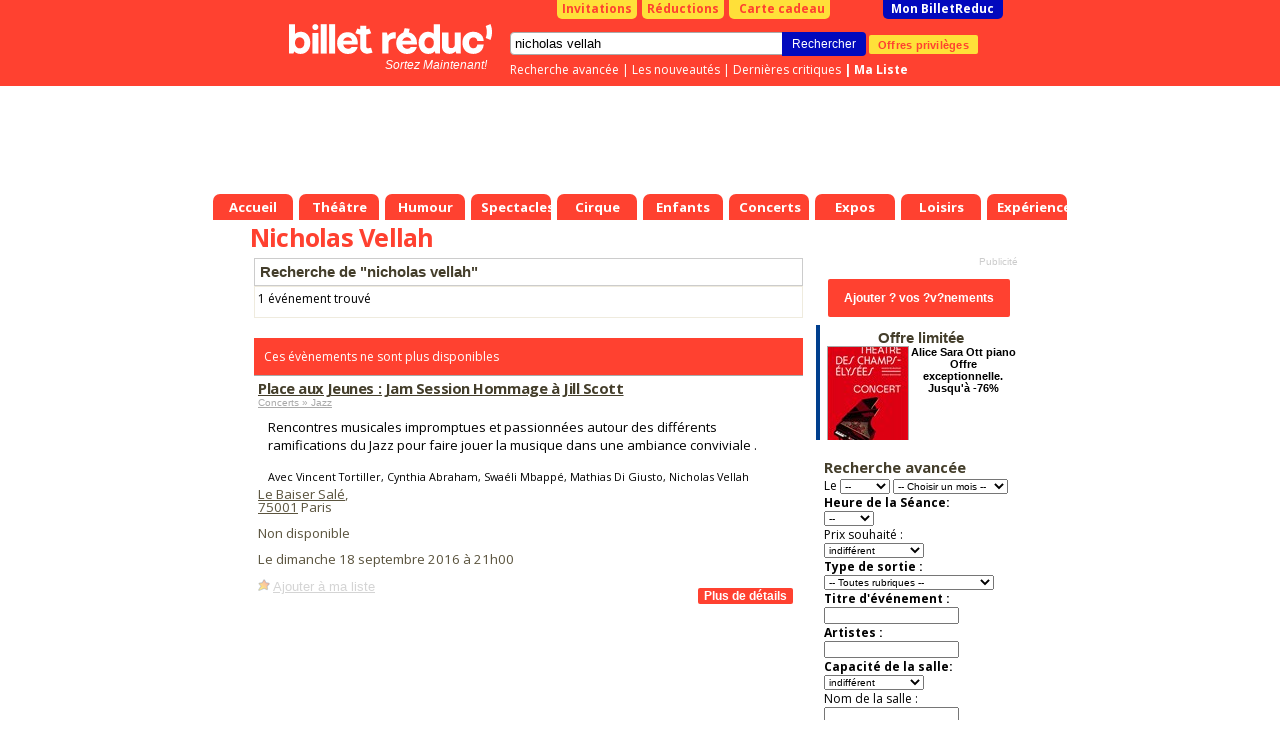

--- FILE ---
content_type: text/html; charset=Windows-1252
request_url: https://www.billetreduc.com/spectacle-nicholas-vellah.htm
body_size: 15816
content:
<!DOCTYPE html PUBLIC "-//W3C//DTD XHTML 1.0 Transitional//EN" "https://www.w3.org/TR/xhtml1/DTD/xhtml1-transitional.dtd"> <html> <head> <meta name="viewport" content="width=device-width"> <script>
if ((typeof (dataLayer) == 'undefined'))
dataLayer = [];
var IsResponsivePage = false;
var content_group = 'liste';
var user_logged = 'false';
var user_id = '';
var user_mail = '';
var environment = 'PROD';
var category1 = "" || "" || "";
var category2 = "" || "";
var event_name = "" || "";
var event_price = '' || '';
var rubrique_name = "" || "";
</script> <script type="module">
import { noBot } from "/js,nobot.min.js?v=20251230";
noBot({
async : true,
src : "https://www.google-analytics.com/analytics.js"
});
noBot({
async : true,
src : "https://www.googletagmanager.com/gtag/js?id=AW-1071932884",
});
</script> <script src="/js,plugins.min.js?v=20251230"></script> <script src="/js,gtmmanager.min.js?v=20251230" defer></script> <script type="module">
import { noBot } from "/js,nobot.min.js?v=20251230";
noBot(() => {

//All pages event datalayer
dataLayerAllPages({
content: content_group,
userLogged: user_logged,
userId: user_id,
userMail: user_mail,
environmentSite: environment,
itemCategory1: category1,
itemCategory2: category2,
itemName: event_name,
price: event_price,
rubriqueName: rubrique_name
});
loadPluginOrCookie('GoogleTagManager');
});
</script> <script>
// Define dataLayer and the gtag function.
window.dataLayer = window.dataLayer || [];
function gtag(){
dataLayer.push(arguments);
}
//Criteo
//loadPluginOrCookie('Criteo');
</script> <script>
var w = window,
d = document,
e = d.documentElement,
g = d.getElementsByTagName('body')[0],
x = w.innerWidth || e.clientWidth || g.clientWidth,
y = w.innerHeight || e.clientHeight || g.clientHeight;
var brdata = brdata || {};
brdata.modal=1;
brdata.pubserial = "2026011601.3";
brdata.defer = [];
brdata.disa = {};


brdata.siTouch = (('ontouchstart' in window) || (navigator.MaxTouchPoints > 0) || (navigator.msMaxTouchPoints > 0));
brdata.s = { w: x, h: y };
</script> <style>
/* Sets the opacity of any element with this class to 0 */
.async-hide {
opacity: 0 !important
}
</style> <META NAME="ROBOTS" CONTENT="index"/> <TITLE>Nicholas Vellah : R&eacute;servation de Billets & Places | Billet Réduc'</TITLE> <META NAME="keywords" CONTENT="Spectacles nicholas vellah, billets nicholas vellah, places spectacle nicholas vellah"> <META NAME="description" CONTENT="Coup de projecteur sur Nicholas Vellah ! Son actu' &#128478; ses spectacles &#x1F3AB; ses récompenses &#x1F3C5; et ses reco' &#x1F609;: Réserve avec Billet Réduc' !"> <meta http-equiv="Content-Type" content="text/html; charset=iso-8859-1"> <meta property="fb:page_id" content="246618820595"/> <link rel="shortcut icon" href="/z/billetreduc/favicon_v2.ico"> <link rel="apple-touch-icon" href="/z/billetreduc/favicon_v2.ico"> <meta property="og:type" content="article"> <meta property="og:title" content=""/> <LINK HREF="/z/billetreduc/x_v2.css?v=3111" REL="preload" as="style" onload="this.rel='stylesheet'"/> <script type="text/javascript">//<![CDATA["


var tc_vars = {


content_tpl: 'liste'
};



if (!brdata.siTouch || x>1000)
document.write('<li'+'nk href="//fonts.googleapis.com/css?family=Open+Sans:700,400" rel="stylesheet" type="text/css">');
else
brdata.defer.push('css','//fonts.googleapis.com/css?family=Open+Sans:700,400',null);
//]]></script> <script src="/z/brjs/ajax.min.js?v=2016" type="text/javascript" defer></script> <style> </style> <style> </style> </head> <body bgcolor="#FFFFFF" leftmargin="0" topmargin="0" marginwidth="0" marginheight="0"> <div id="div_info_annulation" class="modal" style='display: none'> <div class="modal_title block__header__title block__header block__header_alternative-bg" "> FIN DU PASS VACCINAL LE 14 MARS </div> <div class="modal_content"> <span style="font-weight: bold;"> [Mise &agrave; jour du 14/03/2022] </span> <br/><br/> A partir du 14/03/2022 : </br></br> <ul class="ul-with-red-bullet"> <li> <span style="color:#C10000;font-weight: bold;"> Suspension de l'application du Pass Vaccinal partout o&ugrave; il s'applique. </span> </li> <li> <span style="color:#C10000;font-weight: bold;"> Fin du port obligatoire du masque dans tous les lieux &agrave; l'exception des transports en commun et des &eacute;tablissements m&eacute;dicaux. </span> </li> </ul> <br/> <span style="font-weight: bold;"> Liens utiles : </span> <br/> <ul> <li> <a href="https://www.gouvernement.fr/info-coronavirus/pass-sanitaire">https://www.gouvernement.fr/info-coronavirus/pass-sanitaire</a> </li> <li> <a href="https://www.service-public.fr/particuliers/actualites/A13995">https://www.service-public.fr/particuliers/actualites/A13995</a> </li> </ul> Les spectacles et th&eacute;&acirc;tres continuent, ils n'attendent que vous ! <br/> Nous vous remercions de votre compr&eacute;hension et de votre fid&eacute;lit&eacute; <br/> <br/> L'&eacute;quipe BilletR&eacute;duc <br/><br/> <a href="#" class="block__link_button btn-modal-close">Fermer</a> </div> </div> <style>
#div_info_annulation .modal_content {
font-size: smaller;
text-align: justify;
}
#div_info_annulation .tc_red {
color: #c70829;
font-weight: bold;
}
#div_info_annulation .ul-with-red-bullet
{
list-style: none; /* Remove default bullets */
}
#div_info_annulation .ul-with-red-bullet li::before
{
content: "\2022";  /* Add content: \2022 is the CSS Code/unicode for a bullet */
color: #c70829; /* Change the color */
font-weight: bold; /* If you want it to be bold */
display: inline-block; /* Needed to add space between the bullet and the text */
width: 1em; /* Also needed for space (tweak if needed) */
margin-left: -1em; /* Also needed for space (tweak if needed) */
}
#div_info_annulation .ul-with-black-bullet
{
list-style: none; /* Remove default bullets */
}
#div_info_annulation .ul-with-black-bullet li::before
{
content: "\2022";  /* Add content: \2022 is the CSS Code/unicode for a bullet */
color:black; /* Change the color */
font-weight: bold; /* If you want it to be bold */
display: inline-block; /* Needed to add space between the bullet and the text */
width: 1em; /* Also needed for space (tweak if needed) */
margin-left: -1em; /* Also needed for space (tweak if needed) */
}
</style> <noscript><iframe src="https://tss.billetreduc.com/ns.html?id=GTM-W2KJ87T" height="0" width="0" style="display:none; visibility:hidden"></iframe></noscript> <div id=pgmain> <center id=pgcen> <div id=nhc> <div id=menubas> <a href="/" class="th"><b>Accueil</b></a> <a href="/theatre/" class="th "><b>Théâtre</b></a> <a href="/humour/" class="th "><b>Humour</b></a> <a href="/spectacles/" class="th "><b>Spectacles</b></a> <a href="/cirque/" class="th "><b>Cirque</b></a> <a href="/spectacles-enfants/" class="th "><b>Enfants</b></a> <a href="/concerts/" class="th "><b>Concerts</b></a> <a href="/expos/" class="th "><b>Expos</b></a> <a href="/loisirs/" class="th "><b>Loisirs</b></a> <a href="/experiences/" class="th "><b>Expériences</b></a> </div> <div id=nh> <div id=nhb> <b class=right></b><b class=left></b> <div id=topbtn> <a href="/invitations.htm" id=topinvitations>Invitations</a> <a href="/reductions.htm" id=topreductions>R&eacute;ductions</a> <a href="https://billetreduc.buybox.net" id=cartecadeau><i class="fa fa-gift"></i>Carte cadeau</a> <a id=topmonbr href="/monbrresa.htm?type=mesresas">Mon BilletReduc</a> </div> <div id=rechercheBox> <form name=recherche action="/search.htm"> <div class=autosuggest id="autosuggest"><ul></ul></div> <input type=text name=se value="nicholas vellah" class="input typeac" size=50 id=inputRecherche> <input type=hidden name=type value="3"> <input type=submit value="Rechercher" id=btnrecherche class="blackButton" onmousedown="document.forms['recherche'].submit();"> <a href="https://www.billetreduc.com/v2/clientarea#/mes-avantages" id="btnOffre" gtm="push" gtm-cat="offres_privileges" gtm-action="1">Offres privil&egrave;ges</a> </form> <div id=rechercheLinks> <a href="/recherche.htm">Recherche avanc&eacute;e</a> |&nbsp;<a href="/n/3/liste.htm?tri=s">Les nouveaut&eacute;s</a> |&nbsp;<a href="/critiques.htm?crit=1&tri=g">Derni&egrave;res critiques</a> <b id=lienmaselection> |&nbsp;<a href="https://www.billetreduc.com/v2/clientarea#/ma-wishlist">Ma Liste</a> </b> </div> </div> <a id=logo href="/"></a><i id="baseline"> Sortez Maintenant! </i> </div> </div> <style>
.with_voucher#topbtn #topmonbr {
margin-left: 3px;
}
.with_voucher .my_voucher {
background-color: #FFFFFF;
border-radius: 0 0 5px 5px;
color: #C10000;
width: 230px;
text-align: center;
font-weight: bold;
padding: 1px;
float: left;
margin-right: 3px;
margin-left: 40px;
}
#lienmaselection {
display: inline;
float: none;
}
#menubas {
position:absolute;
bottom: 0px;
left: 0px;
height:26px;
}
#autosuggest {
top: 37px;
width: 290px;
border-top: 1px solid #ddd;
position: absolute;
}


#nhc {
height: 220px;
}


</style> <!--[if IE ]><style>
#tablemain {
margin-top:-2px;
}
</style><![endif]--> <!--[if lte IE 6]><style>
#menubas a.th b {margin-left:10px;}
#menubas a.th {margin-left:5px}
</style><![endif]--> <div class="maxget max728x90" emp="728x90" page="divers" region="" keyDiv=""> </div> </div> <table bgcolor=#FFFFFF cellspacing=0 cellpadding=0 id=tablemain><tr><td> <h1 class=mainlist>Nicholas Vellah </h1> <h2 class="hidden">Spectacle Nicholas Vellah </h2> </td></tr> <tr><td width=576 class=mainliste valign=top> <style>
.cookieBox {
position: fixed;
left: 0px;
bottom: 0px;
width: 100%;
height: auto;
font-family: arial,sans-serif;
background: rgba(0,0,0,0.8);
z-index: 100000;
text-align: center;
font-size: 11px;
display : none;
}
.cookieBox-info {
position: relative;
}
.cookieBox-info > div {
display: inline-block;
vertical-align: middle;
padding: 10px 0;
line-height: 1.4em;
color: white;
}
.cookieBox-txt {
text-align: left;
}
.cookieBox-txt > p {
font-size: 12px;
padding: 0 3%;
}
.cookieBox-txt > p > a {
color: #1286ec;
font-weight: bold;
}
.cookieBox-btn {
text-align: center
}
.cookieBox-btn > button {
background-color: #1286ec;
color: white;
font-weight: bold;
font-size: 12px;
line-height: 1em;
border: none;
padding: 10px 20px;
cursor: pointer;
margin-bottom: 15px;
height: auto;
}
@media only screen and (min-width: 600px) {
.cookieBox-txt {
width: 80%;
}
.cookieBox-btn {
width: 20%;
}
.cookieBox-btn > button {
margin-right: 30px;
font-size: 14px;
line-height: normal;
border: none;
padding: 8px 12px;
cursor: pointer;
margin-bottom: 0;
}
}
/* class added / removed by Jquery to resize mobile index page's cookieBox */
.cookieBox-txt--resize {
width: 100%;
}
.cookieBox-txt--resize > p {
font-size: 3.5em;
line-height: 1.3em;
}
.cookieBox-btn--resize {
width: auto;
}
.cookieBox-btn--resize > button {
font-size: 3.4em;
margin-bottom: 1.5em;
text-transform: uppercase;
padding: 0.8em 1.5em;
}
</style> <link rel="canonical" href="https://www.billetreduc.com/spectacle-nicholas-vellah.htm"/> <script>
//creation de la variable "data" incluant un liste des trois premiers element de la liste de resultat
var data = ',168364';
</script> <script>
//La variable "data" doit etre initialisé dans la page appelant
if (data != '') {
data = data.substring(1).split(',');
}
var dataLayer = dataLayer || [];
dataLayer.push({event: "criteo_data", products: data });
</script> <script type="application/ld+json">
{
"@context": "https://schema.org",
"@type": ["Organization"],
"name" : "Billet Réduc'",
"description": "Billets et promo sur les meilleurs spectacles, théâtre, humour, expos et activités à Paris et partout en France !",
"url": "https://www.billetreduc.com/",
"address": {
"@@type": "PostalAddress",
"addressLocality": "Zac Port d'Ivry",
"addressRegion": "Ivry sur Seine",
"postalCode": "94200",
"streetAddress": "9 Rue des Bateaux Lavoirs ",
"addressCountry": "FR"
},
"contactPoint": {
"@type": "ContactPoint",
"email": "sav@billetreduc.com",
"telephone": "+33 664942730"
},
"email": "sav@billetreduc.com",
"telephone": "+33 664942730",
"logo": "https://www.billetreduc.com/z/billetreduc/img/logo_red.svg",
"sameAs": [
"https://www.facebook.com/BilletReduc/",
"https://x.com/BilletReduc",
"https://www.instagram.com/billetreduc_officiel/",
"https://www.youtube.com/@billetreduc_officiel",
"https://www.linkedin.com/company/billetreduc/"
]
}
</script> <script type="application/ld+json">{
"@context": "https://schema.org",
"@type": "BreadcrumbList",
"itemListElement": [
{
"@type": "ListItem",
"position": 1,
"name": "Nicholas Vellah ",
"item": "https://www.billetreduc.com/spectacle-nicholas-vellah.htm"
}
]
}</script> <p class="h4 searchTitle">Recherche de &quot;nicholas vellah&quot;</p> <TABLE class=bgmulti WIDTH="100%" BORDER="0" CELLSPACING="0" CELLPADDING="3"><TR> <TD HEIGHT="24">1 &eacute;v&eacute;nement trouv&eacute;</TD></tr></table> <table cellpadding=0 cellspacing=0 width=100% id=preliste> <tr><td colspan=3 style="height:20px;"></td></tr><tr><td colspan=3 style="background-color:#ff4130;color:white;padding:10px;"> Ces &eacute;v&egrave;nements ne sont plus disponibles</td></tr> <script type="application/ld+json">
{
"@context": "https://schema.org",
"@type": "Event",
"name": "Place aux Jeunes : Jam Session Hommage &#224; Jill Scott",
"startDate": "2016-09-18T21:00:00.0000000",
"endDate": "",


"eventStatus": "https://schema.org/EventPostponed",

"url" : "https://www.billetreduc.com/spectacle/place-aux-jeunes-jam-session-hommage-a-jill-scott-168364",
"eventAttendanceMode": "https://schema.org/OfflineEventAttendanceMode",
"location" : {
"@type" : "Place",
"name" : "Le Baiser Salé",
"address" : "58 rue des Lombards , 75001 Paris"
},
"offers": [{
"@type": "AggregateOffer",
"url":"https://www.billetreduc.com/spectacle/168364",
"lowPrice": "0.00",
"highPrice": "0.00",
"availability": "https://schema.org/LimitedAvailability",
"price" : "0.00",
"priceCurrency" : "EUR",
"validFrom" : "2016-09-18T21:00:00.0000000"
}],
"description" : "Rencontres musicales impromptues et passionn&#233;es autour des diff&#233;rents ramifications du Jazz pour faire jouer la musique dans une ambiance conviviale .",
"image" : "https://www.billetreduc.com/zg/n1920/168364.jpeg",
"performer": {
"@type": "PerformingGroup",
"name": "Vincent Tortiller, Cynthia Abraham, Swaéli Mbappé, Mathias Di Giusto, Nicholas Vellah"
},
"organizer": {
"@type": "Organization",
"name": "",
"url": "https://www.billetreduc.com/spectacle-.htm"
}

}
</script> <tr><td class=bgbeige colspan=2> <h3 class="h4"> <a href="/spectacle/place-aux-jeunes-jam-session-hommage-a-jill-scott-168364" class="head gtm-select-event" data-item-list-name=" Recherche de "nicholas vellah" " data-index="1" data-event-id="168364"> Place aux Jeunes : Jam Session Hommage &#224; Jill Scott </a> </h3> <input type=hidden id="eventLink1" value="/spectacle/place-aux-jeunes-jam-session-hommage-a-jill-scott-168364"/> <input type=hidden id="eventName1" value="Place aux Jeunes : Jam Session Hommage &#224; Jill Scott"/> <span class=small> <a href="/jazz/r/166/liste.htm"> Concerts &raquo; Jazz </a> </span> <div class=libellepreliste>Rencontres musicales impromptues et passionnées autour des différents ramifications du Jazz pour faire jouer la musique dans une ambiance conviviale . <small></small><br> <small></small> <small><br> Avec Vincent Tortiller, Cynthia Abraham, Swaéli Mbappé, Mathias Di Giusto, Nicholas Vellah </small> </div> <span class=lieu> <a href="/411/salle.htm">Le Baiser Salé</a>, <input type=hidden id="salleLink1" value="/411/salle.htm"/> <input type=hidden id="salleName1" value="Le Baiser Salé"/> <br/> <a href="/spectacle-75001.htm">75001</a> Paris <br><br> Non disponible <p class=sb> Le dimanche 18 septembre 2016 &agrave; 21h00 <div class=listeSelection id=sel168364><a href=# class=selectionAdd onclick="return setSelection(this,168364)">Ajouter &agrave; ma s&eacute;lection</a></div> <A HREF="/spectacle/place-aux-jeunes-jam-session-hommage-a-jill-scott-168364" class="gtm-select-event" data-item-list-name=" Recherche de "nicholas vellah" " data-index="1" data-event-id="168364"> <input type="button" class="red_btn more_details" value="Plus de d&eacute;tails" BORDER="0" VSPACE="8" HSPACE="8" align=right /> </A> </div> </span></td></tr></table> <br/> </td><td class=bgpub width=223 valign=top style="text-align:center;"> <div class=rowpub> <div class=infopub></div> <div class="maxget max1x1" emp="1:1" page="divers" region="" keyDiv=""> </div> <br/> <div class="maxget max2x1" emp="2:1" page="divers" region="" keyDiv=""> </div> </div> <a href="https://www.billetreduc.com/v2/clientarea#/ma-wishlist" target=_blank> <input type="button" class="red_btn add_event" value="Ajouter ? vos ?v?nements"/> </a> <style>
.topresas {
white-space: normal;
width: 185px;
height: auto;
}
.tdtopresas {
margin-bottom: 20px;
}
</style> <div class="shad boxinfo"> <p class="h5">Offre limit&eacute;e</p> <div style="clear:both;margin-bottom:10px;float:left"> <a href="/spectacle/alice-sara-ott-piano-375959"><img src="/zg/r80-100-0/vz-be41395d-7723-4733-90bd-0a03dad8254e.jpeg" hspace=2 width=80 height=100 class="tooltip" style="border:1px solid #aaa;" title="Alice Sara Ott piano" align=left />Alice Sara Ott piano<br/> Offre exceptionnelle. Jusqu'&agrave; -76%</a> </div> <div style="clear:both;margin-bottom:10px;float:left"> <a href="/spectacle/al-capone-389138"><img src="/zg/r80-100-0/vz-42c72938-1184-45a4-b9f9-23fe97fc9eb0.jpeg" hspace=2 width=80 height=100 class="tooltip" style="border:1px solid #aaa;" title="Al Capone" align=left />Al Capone<br/> Offre exceptionnelle. Jusqu'&agrave; -48%</a> </div> </div> <br> <FORM NAME="form" METHOD="get" ACTION="/search.htm"><TABLE WIDTH="100%" BORDER="0" CELLSPACING="0" CELLPADDING="0" style="text-align:left; padding-left:8%;"><TR><TD VALIGN="TOP"> <p class="h4">Recherche avanc&eacute;e </p> <tr><td> Le <SELECT NAME="jj" style="width:50px; font-size:10px;"> <OPTION VALUE="">--</OPTION> <OPTION VALUE="01">01</OPTION> <OPTION VALUE="02">02</OPTION> <OPTION VALUE="03">03</OPTION> <OPTION VALUE="04">04</OPTION> <OPTION VALUE="05">05</OPTION> <OPTION VALUE="06">06</OPTION> <OPTION VALUE="07">07</OPTION> <OPTION VALUE="08">08</OPTION> <OPTION VALUE="09">09</OPTION> <OPTION VALUE="10">10</OPTION> <OPTION VALUE="11">11</OPTION> <OPTION VALUE="12">12</OPTION> <OPTION VALUE="13">13</OPTION> <OPTION VALUE="14">14</OPTION> <OPTION VALUE="15">15</OPTION> <OPTION VALUE="16">16</OPTION> <OPTION VALUE="17">17</OPTION> <OPTION VALUE="18">18</OPTION> <OPTION VALUE="19">19</OPTION> <OPTION VALUE="20">20</OPTION> <OPTION VALUE="21">21</OPTION> <OPTION VALUE="22">22</OPTION> <OPTION VALUE="23">23</OPTION> <OPTION VALUE="24">24</OPTION> <OPTION VALUE="25">25</OPTION> <OPTION VALUE="26">26</OPTION> <OPTION VALUE="27">27</OPTION> <OPTION VALUE="28">28</OPTION> <OPTION VALUE="29">29</OPTION> <OPTION VALUE="30">30</OPTION> <OPTION VALUE="31">31</OPTION> </SELECT> <select name="dt" style="width:115px; font-size:10px;"> <option value=""> -- Choisir un mois --</option> <option value="2026-01">Janvier 2026</option> <option value="2026-02">Février 2026</option> <option value="2026-03">Mars 2026</option> <option value="2026-04">Avril 2026</option> <option value="2026-05">Mai 2026</option> <option value="2026-06">Juin 2026</option> <option value="2026-07">Juillet 2026</option> <option value="2026-08">Août 2026</option> <option value="2026-09">Septembre 2026</option> <option value="2026-10">Octobre 2026</option> <option value="2026-11">Novembre 2026</option> <option value="2026-12">Décembre 2026</option> </select> <BR> <b>Heure de la S&eacute;ance:</b><br> <SELECT NAME="heure" style="width:50px; font-size:10px;"> <OPTION VALUE="">--</OPTION> <OPTION VALUE="0">0h</OPTION> <OPTION VALUE="23">23h</OPTION> <OPTION VALUE="15">15h</OPTION> <OPTION VALUE="9">9h</OPTION> <OPTION VALUE="12">12h</OPTION> <OPTION VALUE="21">21h</OPTION> <OPTION VALUE="1">1h</OPTION> <OPTION VALUE="18">18h</OPTION> <OPTION VALUE="10">10h</OPTION> <OPTION VALUE="19">19h</OPTION> <OPTION VALUE="13">13h</OPTION> <OPTION VALUE="22">22h</OPTION> <OPTION VALUE="16">16h</OPTION> <OPTION VALUE="17">17h</OPTION> <OPTION VALUE="11">11h</OPTION> <OPTION VALUE="20">20h</OPTION> <OPTION VALUE="14">14h</OPTION> <OPTION VALUE="8">8h</OPTION> </SELECT> <br> Prix souhait&eacute; : <br> <SELECT NAME="prix" style="width:100px; font-size:10px;"> <OPTION VALUE="0">indiff&eacute;rent</OPTION> <OPTION VALUE="5">moins de 5&euro; </OPTION> <OPTION VALUE="16">de 5 &agrave; 15&euro; </OPTION> <OPTION VALUE="30">de 15 &agrave; 30&euro; </OPTION> <OPTION VALUE="31">plus de 30&euro; </OPTION> </SELECT><br><b> Type de sortie :<br> <select name=idrub style="width:170px; font-size:10px;"> <option value="0">-- Toutes rubriques --</option> <option value="4" style="background-color:#ABE9A9;" style="background-color:#C4AAA4;">&nbsp;&nbsp;&nbsp;Concerts <option value="79">&nbsp;&nbsp;&nbsp;&nbsp;&nbsp;&nbsp;Musique classique <option value="224">&nbsp;&nbsp;&nbsp;&nbsp;&nbsp;&nbsp;&nbsp;&nbsp;&nbsp;Concert lyrique <option value="226">&nbsp;&nbsp;&nbsp;&nbsp;&nbsp;&nbsp;&nbsp;&nbsp;&nbsp;Musique baroque <option value="227">&nbsp;&nbsp;&nbsp;&nbsp;&nbsp;&nbsp;&nbsp;&nbsp;&nbsp;Musique sacrée <option value="80">&nbsp;&nbsp;&nbsp;&nbsp;&nbsp;&nbsp;Musique du monde <option value="223">&nbsp;&nbsp;&nbsp;&nbsp;&nbsp;&nbsp;&nbsp;&nbsp;&nbsp;Musique celtique <option value="81">&nbsp;&nbsp;&nbsp;&nbsp;&nbsp;&nbsp;Chanson française <option value="168">&nbsp;&nbsp;&nbsp;&nbsp;&nbsp;&nbsp;&nbsp;&nbsp;&nbsp;Rock francais <option value="169">&nbsp;&nbsp;&nbsp;&nbsp;&nbsp;&nbsp;&nbsp;&nbsp;&nbsp;Chansons poétiques <option value="170">&nbsp;&nbsp;&nbsp;&nbsp;&nbsp;&nbsp;&nbsp;&nbsp;&nbsp;Chansons humoristiques <option value="171">&nbsp;&nbsp;&nbsp;&nbsp;&nbsp;&nbsp;&nbsp;&nbsp;&nbsp;Chansons festives <option value="172">&nbsp;&nbsp;&nbsp;&nbsp;&nbsp;&nbsp;&nbsp;&nbsp;&nbsp;Hommages <option value="173">&nbsp;&nbsp;&nbsp;&nbsp;&nbsp;&nbsp;&nbsp;&nbsp;&nbsp;Inclassables <option value="177">&nbsp;&nbsp;&nbsp;&nbsp;&nbsp;&nbsp;&nbsp;&nbsp;&nbsp;Chansons traditionnelles <option value="185">&nbsp;&nbsp;&nbsp;&nbsp;&nbsp;&nbsp;&nbsp;&nbsp;&nbsp;Variété française <option value="206">&nbsp;&nbsp;&nbsp;&nbsp;&nbsp;&nbsp;&nbsp;&nbsp;&nbsp;Chorale <option value="82">&nbsp;&nbsp;&nbsp;&nbsp;&nbsp;&nbsp;Variété internationale <option value="174">&nbsp;&nbsp;&nbsp;&nbsp;&nbsp;&nbsp;&nbsp;&nbsp;&nbsp;Hard-rock metal <option value="84">&nbsp;&nbsp;&nbsp;&nbsp;&nbsp;&nbsp;Pop / rock / folk <option value="85">&nbsp;&nbsp;&nbsp;&nbsp;&nbsp;&nbsp;Jazz / blues / gospel <option value="87">&nbsp;&nbsp;&nbsp;&nbsp;&nbsp;&nbsp;&nbsp;&nbsp;&nbsp;Gospel <option value="166">&nbsp;&nbsp;&nbsp;&nbsp;&nbsp;&nbsp;&nbsp;&nbsp;&nbsp;Jazz <option value="167">&nbsp;&nbsp;&nbsp;&nbsp;&nbsp;&nbsp;&nbsp;&nbsp;&nbsp;Blues <option value="248">&nbsp;&nbsp;&nbsp;&nbsp;&nbsp;&nbsp;&nbsp;&nbsp;&nbsp;Jazz manouche <option value="86">&nbsp;&nbsp;&nbsp;&nbsp;&nbsp;&nbsp;Musique électronique <option value="93">&nbsp;&nbsp;&nbsp;&nbsp;&nbsp;&nbsp;Rap / r'n'b / slam /hip hop <option value="122">&nbsp;&nbsp;&nbsp;&nbsp;&nbsp;&nbsp;Concerts divers <option value="175">&nbsp;&nbsp;&nbsp;&nbsp;&nbsp;&nbsp;Punk - hardcore <option value="176">&nbsp;&nbsp;&nbsp;&nbsp;&nbsp;&nbsp;Soul - funk - reggae - r'n'b <option value="219">&nbsp;&nbsp;&nbsp;&nbsp;&nbsp;&nbsp;&nbsp;&nbsp;&nbsp;Soul <option value="220">&nbsp;&nbsp;&nbsp;&nbsp;&nbsp;&nbsp;&nbsp;&nbsp;&nbsp;Funk <option value="221">&nbsp;&nbsp;&nbsp;&nbsp;&nbsp;&nbsp;&nbsp;&nbsp;&nbsp;Reggae <option value="210">&nbsp;&nbsp;&nbsp;&nbsp;&nbsp;&nbsp;Boeuf / jam sessions <option value="211">&nbsp;&nbsp;&nbsp;&nbsp;&nbsp;&nbsp;Plateau d'artistes <option value="255">&nbsp;&nbsp;&nbsp;&nbsp;&nbsp;&nbsp;Hard rock metal <option value="5" style="background-color:#ABE9A9;" style="background-color:#C4AAA4;">&nbsp;&nbsp;&nbsp;Expériences <option value="11" style="background-color:#C4AAA4;">&nbsp;&nbsp;&nbsp;&nbsp;&nbsp;&nbsp;Karaoké <option value="12" style="background-color:#C4AAA4;">&nbsp;&nbsp;&nbsp;&nbsp;&nbsp;&nbsp;Escape game <option value="15" style="background-color:#C4AAA4;">&nbsp;&nbsp;&nbsp;&nbsp;&nbsp;&nbsp;Parcours et promenades <option value="7" style="background-color:#ABE9A9;" style="background-color:#C4AAA4;">&nbsp;&nbsp;&nbsp;Expos <option value="21" style="background-color:#C4AAA4;">&nbsp;&nbsp;&nbsp;&nbsp;&nbsp;&nbsp;Expositions immersives <option value="22" style="background-color:#C4AAA4;">&nbsp;&nbsp;&nbsp;&nbsp;&nbsp;&nbsp;Expositions permanentes <option value="23" style="background-color:#C4AAA4;">&nbsp;&nbsp;&nbsp;&nbsp;&nbsp;&nbsp;Expositions temporaires <option value="32" style="background-color:#C4AAA4;">&nbsp;&nbsp;&nbsp;&nbsp;&nbsp;&nbsp;Expositions digitales <option value="9" style="background-color:#ABE9A9;" style="background-color:#C4AAA4;">&nbsp;&nbsp;&nbsp;Humour <option value="39" style="background-color:#C4AAA4;">&nbsp;&nbsp;&nbsp;&nbsp;&nbsp;&nbsp;Festivals <option value="41" style="background-color:#C4AAA4;">&nbsp;&nbsp;&nbsp;&nbsp;&nbsp;&nbsp;Troupes ou groupes d’humoristes <option value="36" style="background-color:#ABE9A9;" style="background-color:#C4AAA4;">&nbsp;&nbsp;&nbsp;Loisirs <option value="25">&nbsp;&nbsp;&nbsp;&nbsp;&nbsp;&nbsp;Enregistrement émission <option value="29">&nbsp;&nbsp;&nbsp;&nbsp;&nbsp;&nbsp;Baptême de l'air et initiation <option value="34">&nbsp;&nbsp;&nbsp;&nbsp;&nbsp;&nbsp;Salons <option value="47">&nbsp;&nbsp;&nbsp;&nbsp;&nbsp;&nbsp;&nbsp;&nbsp;&nbsp;Défilés de mode <option value="35" style="background-color:#C4AAA4;">&nbsp;&nbsp;&nbsp;&nbsp;&nbsp;&nbsp;Bars & restos à thèmes <option value="94">&nbsp;&nbsp;&nbsp;&nbsp;&nbsp;&nbsp;&nbsp;&nbsp;&nbsp;One man show <option value="96">&nbsp;&nbsp;&nbsp;&nbsp;&nbsp;&nbsp;&nbsp;&nbsp;&nbsp;Lecture / poésie / contes <option value="97">&nbsp;&nbsp;&nbsp;&nbsp;&nbsp;&nbsp;&nbsp;&nbsp;&nbsp;Plateau <option value="98">&nbsp;&nbsp;&nbsp;&nbsp;&nbsp;&nbsp;&nbsp;&nbsp;&nbsp;Débat <option value="99" style="background-color:#C4AAA4;">&nbsp;&nbsp;&nbsp;&nbsp;&nbsp;&nbsp;&nbsp;&nbsp;&nbsp;Danse <option value="100">&nbsp;&nbsp;&nbsp;&nbsp;&nbsp;&nbsp;&nbsp;&nbsp;&nbsp;Animation <option value="108">&nbsp;&nbsp;&nbsp;&nbsp;&nbsp;&nbsp;&nbsp;&nbsp;&nbsp;Concert <option value="113">&nbsp;&nbsp;&nbsp;&nbsp;&nbsp;&nbsp;&nbsp;&nbsp;&nbsp;Théâtre-resto <option value="147">&nbsp;&nbsp;&nbsp;&nbsp;&nbsp;&nbsp;&nbsp;&nbsp;&nbsp;Improvisation <option value="40" style="background-color:#C4AAA4;">&nbsp;&nbsp;&nbsp;&nbsp;&nbsp;&nbsp;Soirées <option value="24">&nbsp;&nbsp;&nbsp;&nbsp;&nbsp;&nbsp;&nbsp;&nbsp;&nbsp;Cinéma / projection <option value="26">&nbsp;&nbsp;&nbsp;&nbsp;&nbsp;&nbsp;&nbsp;&nbsp;&nbsp;Discothèque /clubbing <option value="92">&nbsp;&nbsp;&nbsp;&nbsp;&nbsp;&nbsp;&nbsp;&nbsp;&nbsp;Chippendales - striptease <option value="125">&nbsp;&nbsp;&nbsp;&nbsp;&nbsp;&nbsp;&nbsp;&nbsp;&nbsp;Soirée dansante <option value="161">&nbsp;&nbsp;&nbsp;&nbsp;&nbsp;&nbsp;&nbsp;&nbsp;&nbsp;Soirée rencontre <option value="163">&nbsp;&nbsp;&nbsp;&nbsp;&nbsp;&nbsp;&nbsp;&nbsp;&nbsp;Restaurant <option value="186">&nbsp;&nbsp;&nbsp;&nbsp;&nbsp;&nbsp;&nbsp;&nbsp;&nbsp;Soirée after work <option value="239">&nbsp;&nbsp;&nbsp;&nbsp;&nbsp;&nbsp;&nbsp;&nbsp;&nbsp;Plateau d'artistes <option value="42">&nbsp;&nbsp;&nbsp;&nbsp;&nbsp;&nbsp;Musées / expos <option value="129">&nbsp;&nbsp;&nbsp;&nbsp;&nbsp;&nbsp;Parcs de loisirs <option value="130">&nbsp;&nbsp;&nbsp;&nbsp;&nbsp;&nbsp;Visite guidée, excursions <option value="131">&nbsp;&nbsp;&nbsp;&nbsp;&nbsp;&nbsp;Aquarium <option value="132">&nbsp;&nbsp;&nbsp;&nbsp;&nbsp;&nbsp;Planétarium <option value="133">&nbsp;&nbsp;&nbsp;&nbsp;&nbsp;&nbsp;Croisière <option value="134">&nbsp;&nbsp;&nbsp;&nbsp;&nbsp;&nbsp;Monuments <option value="135">&nbsp;&nbsp;&nbsp;&nbsp;&nbsp;&nbsp;Atelier / stage <option value="251">&nbsp;&nbsp;&nbsp;&nbsp;&nbsp;&nbsp;&nbsp;&nbsp;&nbsp;Cours danse, théâtre, clown, chant <option value="252">&nbsp;&nbsp;&nbsp;&nbsp;&nbsp;&nbsp;&nbsp;&nbsp;&nbsp;Cours de photos, dessin, activités manuelles <option value="253">&nbsp;&nbsp;&nbsp;&nbsp;&nbsp;&nbsp;&nbsp;&nbsp;&nbsp;Coaching - développement personnel <option value="254">&nbsp;&nbsp;&nbsp;&nbsp;&nbsp;&nbsp;&nbsp;&nbsp;&nbsp;Oenologie - gastronomie <option value="136">&nbsp;&nbsp;&nbsp;&nbsp;&nbsp;&nbsp;Carnaval <option value="145" style="background-color:#C4AAA4;">&nbsp;&nbsp;&nbsp;&nbsp;&nbsp;&nbsp;Sport <option value="6">&nbsp;&nbsp;&nbsp;&nbsp;&nbsp;&nbsp;&nbsp;&nbsp;&nbsp;Courses hippiques <option value="114">&nbsp;&nbsp;&nbsp;&nbsp;&nbsp;&nbsp;&nbsp;&nbsp;&nbsp;Football <option value="115">&nbsp;&nbsp;&nbsp;&nbsp;&nbsp;&nbsp;&nbsp;&nbsp;&nbsp;Handball <option value="116">&nbsp;&nbsp;&nbsp;&nbsp;&nbsp;&nbsp;&nbsp;&nbsp;&nbsp;Rugby <option value="117">&nbsp;&nbsp;&nbsp;&nbsp;&nbsp;&nbsp;&nbsp;&nbsp;&nbsp;Tennis <option value="118">&nbsp;&nbsp;&nbsp;&nbsp;&nbsp;&nbsp;&nbsp;&nbsp;&nbsp;Basket-ball <option value="119">&nbsp;&nbsp;&nbsp;&nbsp;&nbsp;&nbsp;&nbsp;&nbsp;&nbsp;Volleyball <option value="120">&nbsp;&nbsp;&nbsp;&nbsp;&nbsp;&nbsp;&nbsp;&nbsp;&nbsp;Sports mécaniques <option value="121">&nbsp;&nbsp;&nbsp;&nbsp;&nbsp;&nbsp;&nbsp;&nbsp;&nbsp;Sport divers <option value="123">&nbsp;&nbsp;&nbsp;&nbsp;&nbsp;&nbsp;&nbsp;&nbsp;&nbsp;Patinage artistique <option value="124">&nbsp;&nbsp;&nbsp;&nbsp;&nbsp;&nbsp;&nbsp;&nbsp;&nbsp;Sports à pratiquer <option value="137">&nbsp;&nbsp;&nbsp;&nbsp;&nbsp;&nbsp;&nbsp;&nbsp;&nbsp;Athlétisme <option value="138">&nbsp;&nbsp;&nbsp;&nbsp;&nbsp;&nbsp;&nbsp;&nbsp;&nbsp;Paintball <option value="216">&nbsp;&nbsp;&nbsp;&nbsp;&nbsp;&nbsp;&nbsp;&nbsp;&nbsp;Hockey sur glace <option value="231">&nbsp;&nbsp;&nbsp;&nbsp;&nbsp;&nbsp;&nbsp;&nbsp;&nbsp;Catch <option value="242">&nbsp;&nbsp;&nbsp;&nbsp;&nbsp;&nbsp;&nbsp;&nbsp;&nbsp;Boxe <option value="149">&nbsp;&nbsp;&nbsp;&nbsp;&nbsp;&nbsp;Lecture / rencontre / conférence / masterclass <option value="151">&nbsp;&nbsp;&nbsp;&nbsp;&nbsp;&nbsp;Thé dansant <option value="212">&nbsp;&nbsp;&nbsp;&nbsp;&nbsp;&nbsp;Bien-être - détente <option value="214">&nbsp;&nbsp;&nbsp;&nbsp;&nbsp;&nbsp;Ciné-concert <option value="225">&nbsp;&nbsp;&nbsp;&nbsp;&nbsp;&nbsp;Zoo / parc animalier <option value="228">&nbsp;&nbsp;&nbsp;&nbsp;&nbsp;&nbsp;Hébergement <option value="234">&nbsp;&nbsp;&nbsp;&nbsp;&nbsp;&nbsp;Masterclass <option value="240">&nbsp;&nbsp;&nbsp;&nbsp;&nbsp;&nbsp;Spectacles de rue <option value="37" style="background-color:#ABE9A9;" style="background-color:#C4AAA4;">&nbsp;&nbsp;&nbsp;Spectacles <option value="1">&nbsp;&nbsp;&nbsp;&nbsp;&nbsp;&nbsp;Spectacle musical <option value="14">&nbsp;&nbsp;&nbsp;&nbsp;&nbsp;&nbsp;Danse <option value="126">&nbsp;&nbsp;&nbsp;&nbsp;&nbsp;&nbsp;&nbsp;&nbsp;&nbsp;Danse du monde <option value="127">&nbsp;&nbsp;&nbsp;&nbsp;&nbsp;&nbsp;&nbsp;&nbsp;&nbsp;Danse contemporaine <option value="128">&nbsp;&nbsp;&nbsp;&nbsp;&nbsp;&nbsp;&nbsp;&nbsp;&nbsp;Danse sur glace <option value="142">&nbsp;&nbsp;&nbsp;&nbsp;&nbsp;&nbsp;&nbsp;&nbsp;&nbsp;Danse classique <option value="143">&nbsp;&nbsp;&nbsp;&nbsp;&nbsp;&nbsp;&nbsp;&nbsp;&nbsp;Danse diverse <option value="16" style="background-color:#C4AAA4;">&nbsp;&nbsp;&nbsp;&nbsp;&nbsp;&nbsp;Spectacle historique <option value="17" style="background-color:#C4AAA4;">&nbsp;&nbsp;&nbsp;&nbsp;&nbsp;&nbsp;Magie <option value="18" style="background-color:#C4AAA4;">&nbsp;&nbsp;&nbsp;&nbsp;&nbsp;&nbsp;Prestidigitation et illusions <option value="20">&nbsp;&nbsp;&nbsp;&nbsp;&nbsp;&nbsp;Spectacle immersif <option value="28">&nbsp;&nbsp;&nbsp;&nbsp;&nbsp;&nbsp;Opéra, opérette <option value="222">&nbsp;&nbsp;&nbsp;&nbsp;&nbsp;&nbsp;&nbsp;&nbsp;&nbsp;Opérette <option value="243">&nbsp;&nbsp;&nbsp;&nbsp;&nbsp;&nbsp;&nbsp;&nbsp;&nbsp;Opéra <option value="90" style="background-color:#C4AAA4;">&nbsp;&nbsp;&nbsp;&nbsp;&nbsp;&nbsp;Café-théâtre / one man show <option value="3">&nbsp;&nbsp;&nbsp;&nbsp;&nbsp;&nbsp;&nbsp;&nbsp;&nbsp;One man show <option value="44">&nbsp;&nbsp;&nbsp;&nbsp;&nbsp;&nbsp;&nbsp;&nbsp;&nbsp;Duos / trio <option value="45">&nbsp;&nbsp;&nbsp;&nbsp;&nbsp;&nbsp;&nbsp;&nbsp;&nbsp;One woman show <option value="62">&nbsp;&nbsp;&nbsp;&nbsp;&nbsp;&nbsp;&nbsp;&nbsp;&nbsp;Improvisation <option value="91">&nbsp;&nbsp;&nbsp;&nbsp;&nbsp;&nbsp;&nbsp;&nbsp;&nbsp;Plateau d'humoristes <option value="155">&nbsp;&nbsp;&nbsp;&nbsp;&nbsp;&nbsp;&nbsp;&nbsp;&nbsp;Slam <option value="156">&nbsp;&nbsp;&nbsp;&nbsp;&nbsp;&nbsp;&nbsp;&nbsp;&nbsp;Stand-up <option value="235">&nbsp;&nbsp;&nbsp;&nbsp;&nbsp;&nbsp;&nbsp;&nbsp;&nbsp;Magie / mentalisme <option value="103" style="background-color:#C4AAA4;">&nbsp;&nbsp;&nbsp;&nbsp;&nbsp;&nbsp;Comédie musicale, cabaret, shows, danse <option value="13">&nbsp;&nbsp;&nbsp;&nbsp;&nbsp;&nbsp;&nbsp;&nbsp;&nbsp;Comédie musicale <option value="27">&nbsp;&nbsp;&nbsp;&nbsp;&nbsp;&nbsp;&nbsp;&nbsp;&nbsp;Cabaret / revue <option value="30">&nbsp;&nbsp;&nbsp;&nbsp;&nbsp;&nbsp;&nbsp;&nbsp;&nbsp;Son et lumière / spectacle historique <option value="64">&nbsp;&nbsp;&nbsp;&nbsp;&nbsp;&nbsp;&nbsp;&nbsp;&nbsp;Cocktail spectacle <option value="89">&nbsp;&nbsp;&nbsp;&nbsp;&nbsp;&nbsp;&nbsp;&nbsp;&nbsp;Nuits à thème <option value="101">&nbsp;&nbsp;&nbsp;&nbsp;&nbsp;&nbsp;&nbsp;&nbsp;&nbsp;Autres grands spectacles <option value="249">&nbsp;&nbsp;&nbsp;&nbsp;&nbsp;&nbsp;&nbsp;&nbsp;&nbsp;Spectacle musical <option value="154">&nbsp;&nbsp;&nbsp;&nbsp;&nbsp;&nbsp;Expression libre <option value="68" style="background-color:#ABE9A9;" style="background-color:#C4AAA4;">&nbsp;&nbsp;&nbsp;Théâtre <option value="2">&nbsp;&nbsp;&nbsp;&nbsp;&nbsp;&nbsp;Théâtre immersif <option value="43" style="background-color:#C4AAA4;">&nbsp;&nbsp;&nbsp;&nbsp;&nbsp;&nbsp;Réflexion <option value="46" style="background-color:#C4AAA4;">&nbsp;&nbsp;&nbsp;&nbsp;&nbsp;&nbsp;Célébrités <option value="48" style="background-color:#C4AAA4;">&nbsp;&nbsp;&nbsp;&nbsp;&nbsp;&nbsp;Art et essai <option value="49" style="background-color:#C4AAA4;">&nbsp;&nbsp;&nbsp;&nbsp;&nbsp;&nbsp;Science-fiction <option value="50">&nbsp;&nbsp;&nbsp;&nbsp;&nbsp;&nbsp;Théâtre classique <option value="51">&nbsp;&nbsp;&nbsp;&nbsp;&nbsp;&nbsp;Théâtre contemporain <option value="53" style="background-color:#C4AAA4;">&nbsp;&nbsp;&nbsp;&nbsp;&nbsp;&nbsp;Fantastique <option value="54">&nbsp;&nbsp;&nbsp;&nbsp;&nbsp;&nbsp;Comédie <option value="106">&nbsp;&nbsp;&nbsp;&nbsp;&nbsp;&nbsp;&nbsp;&nbsp;&nbsp;Théâtre de l'absurde <option value="178">&nbsp;&nbsp;&nbsp;&nbsp;&nbsp;&nbsp;&nbsp;&nbsp;&nbsp;Théâtre de boulevard <option value="179">&nbsp;&nbsp;&nbsp;&nbsp;&nbsp;&nbsp;&nbsp;&nbsp;&nbsp;Comédie romantique <option value="180">&nbsp;&nbsp;&nbsp;&nbsp;&nbsp;&nbsp;&nbsp;&nbsp;&nbsp;Comique de situations <option value="182">&nbsp;&nbsp;&nbsp;&nbsp;&nbsp;&nbsp;&nbsp;&nbsp;&nbsp;Comédie satirique <option value="184">&nbsp;&nbsp;&nbsp;&nbsp;&nbsp;&nbsp;&nbsp;&nbsp;&nbsp;Parodie <option value="55" style="background-color:#C4AAA4;">&nbsp;&nbsp;&nbsp;&nbsp;&nbsp;&nbsp;Policier et thriller <option value="56" style="background-color:#C4AAA4;">&nbsp;&nbsp;&nbsp;&nbsp;&nbsp;&nbsp;Historique <option value="57" style="background-color:#C4AAA4;">&nbsp;&nbsp;&nbsp;&nbsp;&nbsp;&nbsp;Romance <option value="58" style="background-color:#C4AAA4;">&nbsp;&nbsp;&nbsp;&nbsp;&nbsp;&nbsp;Tragédie <option value="59">&nbsp;&nbsp;&nbsp;&nbsp;&nbsp;&nbsp;Théâtre musical <option value="60">&nbsp;&nbsp;&nbsp;&nbsp;&nbsp;&nbsp;Seul(e) en scène <option value="61" style="background-color:#C4AAA4;">&nbsp;&nbsp;&nbsp;&nbsp;&nbsp;&nbsp;Comédies contemporaines <option value="63">&nbsp;&nbsp;&nbsp;&nbsp;&nbsp;&nbsp;Théâtre dramatique <option value="65" style="background-color:#C4AAA4;">&nbsp;&nbsp;&nbsp;&nbsp;&nbsp;&nbsp;Comédies pop’ <option value="107">&nbsp;&nbsp;&nbsp;&nbsp;&nbsp;&nbsp;Théâtre immersif <option value="144">&nbsp;&nbsp;&nbsp;&nbsp;&nbsp;&nbsp;Autres pieces <option value="162">&nbsp;&nbsp;&nbsp;&nbsp;&nbsp;&nbsp;Comédie dramatique <option value="208">&nbsp;&nbsp;&nbsp;&nbsp;&nbsp;&nbsp;Contes pour adultes <option value="209">&nbsp;&nbsp;&nbsp;&nbsp;&nbsp;&nbsp;Mimes, marionnettes pour adultes <option value="250">&nbsp;&nbsp;&nbsp;&nbsp;&nbsp;&nbsp;Lecture / poésie / contes <option value="187" style="background-color:#ABE9A9;" style="background-color:#C4AAA4;">&nbsp;&nbsp;&nbsp;Spectacles enfants <option value="33" style="background-color:#C4AAA4;">&nbsp;&nbsp;&nbsp;&nbsp;&nbsp;&nbsp;Expériences <option value="38" style="background-color:#C4AAA4;">&nbsp;&nbsp;&nbsp;&nbsp;&nbsp;&nbsp;Humour <option value="105">&nbsp;&nbsp;&nbsp;&nbsp;&nbsp;&nbsp;Magie, mime, clown <option value="67">&nbsp;&nbsp;&nbsp;&nbsp;&nbsp;&nbsp;&nbsp;&nbsp;&nbsp; ombres, mimes, marionnettes, guignol <option value="88">&nbsp;&nbsp;&nbsp;&nbsp;&nbsp;&nbsp;&nbsp;&nbsp;&nbsp;Magie <option value="159">&nbsp;&nbsp;&nbsp;&nbsp;&nbsp;&nbsp;&nbsp;&nbsp;&nbsp;Clown <option value="148">&nbsp;&nbsp;&nbsp;&nbsp;&nbsp;&nbsp;Spectacle musical <option value="165">&nbsp;&nbsp;&nbsp;&nbsp;&nbsp;&nbsp;Concert pour enfants <option value="196">&nbsp;&nbsp;&nbsp;&nbsp;&nbsp;&nbsp;Opéra <option value="198">&nbsp;&nbsp;&nbsp;&nbsp;&nbsp;&nbsp;Danse <option value="199">&nbsp;&nbsp;&nbsp;&nbsp;&nbsp;&nbsp;Cirque pour enfants <option value="201">&nbsp;&nbsp;&nbsp;&nbsp;&nbsp;&nbsp;Parc de loisirs <option value="202">&nbsp;&nbsp;&nbsp;&nbsp;&nbsp;&nbsp;Musée /expo <option value="247">&nbsp;&nbsp;&nbsp;&nbsp;&nbsp;&nbsp;&nbsp;&nbsp;&nbsp;Visites guidées pour enfants <option value="203">&nbsp;&nbsp;&nbsp;&nbsp;&nbsp;&nbsp;Atelier / stage <option value="204">&nbsp;&nbsp;&nbsp;&nbsp;&nbsp;&nbsp;Enregistrement d'émission <option value="205" style="background-color:#C4AAA4;">&nbsp;&nbsp;&nbsp;&nbsp;&nbsp;&nbsp;Théâtre enfant <option value="190">&nbsp;&nbsp;&nbsp;&nbsp;&nbsp;&nbsp;&nbsp;&nbsp;&nbsp;Théâtre musical <option value="191">&nbsp;&nbsp;&nbsp;&nbsp;&nbsp;&nbsp;&nbsp;&nbsp;&nbsp;Théâtre classique <option value="192">&nbsp;&nbsp;&nbsp;&nbsp;&nbsp;&nbsp;&nbsp;&nbsp;&nbsp;Comédie <option value="193">&nbsp;&nbsp;&nbsp;&nbsp;&nbsp;&nbsp;&nbsp;&nbsp;&nbsp;Pièces diverses <option value="197">&nbsp;&nbsp;&nbsp;&nbsp;&nbsp;&nbsp;&nbsp;&nbsp;&nbsp;Conte <option value="200">&nbsp;&nbsp;&nbsp;&nbsp;&nbsp;&nbsp;&nbsp;&nbsp;&nbsp;Théâtre contemporain <option value="213">&nbsp;&nbsp;&nbsp;&nbsp;&nbsp;&nbsp;Cinéma / ciné-concert en famille <option value="241" style="background-color:#ABE9A9;" style="background-color:#C4AAA4;">&nbsp;&nbsp;&nbsp;Cirque <option value="19">&nbsp;&nbsp;&nbsp;&nbsp;&nbsp;&nbsp;Cirque traditionnel <option value="160">&nbsp;&nbsp;&nbsp;&nbsp;&nbsp;&nbsp;Cirque contemporain <option value="0">-- Toutes rubriques --</option> </select> <br> Titre d'&eacute;v&eacute;nement :<BR> <INPUT TYPE="text" NAME="titre" VALUE="" style=" font-size:10px;"> <br> Artistes :<BR> <INPUT TYPE="text" NAME="artistes" VALUE="" style=" font-size:10px;"> <br> Capacit&eacute; de la salle:</b><br> <SELECT NAME="nbsalle" style="width:100px; font-size:10px;"> <OPTION VALUE="0"><B>indiff&eacute;rent</B></OPTION> <OPTION VALUE="50"><B>moins de 50 places </B></OPTION> <OPTION VALUE="150"><B>de 50 &agrave; 150 places</B></OPTION> <OPTION VALUE="300"><B>de 150 &agrave; 300 places</B></OPTION> <OPTION VALUE="600"><B>de 300 &agrave; 600 places</B></OPTION> <OPTION VALUE="1500"><B>de 600 &agrave; 1500 places</B></OPTION> <OPTION VALUE="1501"><B> plus de 1500 places</B></OPTION> </SELECT> <br> Nom de la salle : <BR> <INPUT TYPE="text" NAME="salle" VALUE="" style=" font-size:10px;"> <br> Ville ou code postal : <BR> <INPUT TYPE="text" NAME="cp" VALUE="" style=" font-size:10px;"> <BR> Type de Public : <br> <SELECT NAME="ages" style="width:70px; font-size:10px;"> <option value="">--</option> <option value="0">Tout public</option> <option value="1">Pour adultes</option> <option value="2">Pour enfants</option> </select> <br> <a href="/recherche.htm"> plus de crit&egrave;res</a> <br> Trier les r&eacute;sultats par : <SELECT NAME="tri" style="font-size:10px;"> <OPTION VALUE="r">importance de la r&eacute;duction</OPTION> <OPTION VALUE="s">nouveaut&eacute;</OPTION> <OPTION VALUE="p">prix</OPTION> <OPTION VALUE="n">note des internautes</OPTION> <OPTION VALUE="nb">nombre de critiques</OPTION> </SELECT></td></tr><tr><td> <CENTER> <input type=hidden name=type value="3"> <input type="submit" VALUE="Rechercher" class="red_btn search" hspace=4 vspace=4 /> </CENTER> </TD></TR></TABLE></form> <br> <br/><br/> <div class="maxget max1x1" emp="1:1" page="divers" region="" keyDiv=""> </div> <br> <p class="h3">Les Th&eacute;matiques </p> <div> <a href="/humour/" class=ro>S&eacute;lection Humour</a><br> <a href="/p/1/liste.htm" class=ro>Pour adultes</a><br> <a href="/h/851/liste.htm" class=ro>Adaptation de roman</a><br> <a href="/h/162/liste.htm" class=ro>Célébrités au théâtre</a><br> <a href="/h/164/liste.htm" class=ro>Grands Auteurs Classiques</a><br> <a href="/h/165/liste.htm" class=ro>Grands Auteurs Contemporains</a><br> <a href="/h/1080/liste.htm" class=ro>Humour</a><br> <a href="/h/174/liste.htm" class=ro>Interactif</a><br> <a href="/h/1160/liste.htm" class=ro>Saint Valentin</a><br> <a href="/h/653/liste.htm" class=ro>Sorties à partager en Famille</a><br> <a href="/h/2249/liste.htm" class=ro>Sorties en plein air</a><br> </div> <br/><br/> <div class="maxget max1x3" emp="1:3" page="divers" region="" keyDiv=""> </div> </td> <div id="fb-root"></div> </td></tr> </table> <link rel="stylesheet" href="/css,layout.css?v=20200313"> </main> </div> <div id="fb-root"></div> <footer> <div class="footer_body"> <div class="footer_main"> <div class="footer_logo_sm"> <div class="footer_logo"> <svg id="footer_logo_svg" width="1141" height="166" viewBox="0 0 1141 166" fill="none" xmlns="https://www.w3.org/2000/svg"> <path d="M111.319 72.1402C106.924 62.919 100.667 55.6418 92.7203 50.5121C84.7536 45.3621 75.6576 42.7565 65.6968 42.7565C58.2083 42.7565 51.2185 44.1916 44.9103 47.0109C41.2067 48.6699 37.8492 50.7665 34.9189 53.2296L33.2503 54.6443V0.84375H0V161.574H23.8796L25.0089 159.497L29.2008 148.281L30.32 149.727C33.2299 153.482 36.9131 156.658 41.2576 159.192C48.2272 163.253 56.3159 165.319 65.2796 165.319C75.3829 165.319 84.5501 162.673 92.5168 157.462C100.463 152.271 106.751 144.851 111.218 135.406C115.643 126.053 117.892 115.325 117.892 103.519C117.892 91.7124 115.684 81.3004 111.319 72.1402ZM77.7332 126.195C72.8698 131.793 66.816 134.521 59.2156 134.521C51.6153 134.521 45.5614 131.763 40.7082 126.093C35.7634 120.323 33.2503 112.659 33.2503 103.315C33.2503 93.9719 35.7532 87.0916 40.6878 81.6057C45.5207 76.2012 51.5847 73.5651 59.2156 73.5651C66.8465 73.5651 72.88 76.2623 77.7434 81.7991C82.678 87.4377 85.181 94.8167 85.181 103.733C85.181 112.648 82.678 120.496 77.7332 126.195Z" fill="#FF4130" style="fill: rgb(255, 65, 48);"></path> <path d="M258.887 0.84375H225.637V161.574H258.887V0.84375Z" fill="#FF4130" style="fill: rgb(255, 65, 48);"></path> <path d="M455.976 129.667C455.976 129.667 464.106 156.955 464.106 156.965C464.259 157.484 447.176 160.517 445.619 160.71C439.005 161.504 432.077 161.402 425.768 158.878C420.406 156.731 415.37 153.759 411.31 149.616C405.511 143.723 401.807 135.907 400.932 127.673C400.8 126.492 400.729 125.301 400.719 124.1V7.07422H433.959V120.589C433.959 127.225 439.901 132.283 446.453 131.215L455.976 129.667Z" fill="#FF4130" style="fill: rgb(255, 65, 48);"></path> <path d="M418.139 61.4433C410.457 61.4433 402.765 60.7003 395.277 59.2143C388.084 57.7996 381.002 55.6928 374.195 52.9549L385.062 26.6348C390.139 28.6602 395.43 30.2276 400.781 31.2861C406.459 32.4057 412.309 32.9756 418.139 32.9756C423.979 32.9756 429.819 32.4057 435.487 31.2861C440.859 30.2276 446.149 28.6602 451.216 26.6348L462.083 52.9549C455.286 55.6928 448.194 57.7996 441.001 59.2143C433.523 60.7003 425.831 61.4433 418.139 61.4433Z" fill="#FF4130" style="fill: rgb(255, 65, 48);"></path> <path d="M210.857 0.84375H177.617V161.574H210.857V0.84375Z" fill="#FF4130" style="fill: rgb(255, 65, 48);"></path> <path d="M162.946 46.7266H129.695V161.574H162.946V46.7266Z" fill="#FF4130" style="fill: rgb(255, 65, 48);"></path> <path d="M815.907 0.84375V54.6443L814.229 53.2296C811.319 50.7767 807.981 48.6902 804.247 47.0109C797.959 44.1916 790.97 42.7565 783.461 42.7565C773.469 42.7565 764.404 45.3722 756.437 50.5121C748.491 55.6418 742.244 62.8987 737.838 72.1402C733.484 81.28 731.266 91.8345 731.266 103.519C731.266 115.203 733.514 126.063 737.94 135.406C742.417 144.862 748.695 152.271 756.641 157.462C764.607 162.673 773.734 165.319 783.878 165.319C792.872 165.319 800.93 163.253 807.9 159.192C812.265 156.637 815.928 153.472 818.838 149.727L819.957 148.281L824.138 159.487L825.268 161.574H849.158V0.84375H815.907ZM808.449 126.093C806.038 128.913 803.301 131.03 800.218 132.434C797.135 133.839 793.707 134.521 789.942 134.521C786.177 134.521 782.749 133.839 779.666 132.455C776.573 131.06 773.836 128.974 771.414 126.185C766.459 120.475 763.977 112.852 763.977 103.733V103.682C763.977 94.8472 766.48 87.4377 771.414 81.7991C773.826 79.051 776.573 76.9849 779.656 75.6109C782.749 74.2369 786.177 73.5651 789.942 73.5651C793.707 73.5651 797.146 74.2165 800.239 75.5498C803.332 76.8933 806.069 78.9187 808.48 81.6057C813.445 87.112 815.917 94.4706 815.917 103.315C815.917 112.16 813.425 120.302 808.46 126.093H808.449Z" fill="#FF4130" style="fill: rgb(255, 65, 48);"></path> <path d="M162.891 16.7823C162.891 21.4743 161.293 25.4844 158.149 28.6803C154.995 31.8965 151.017 33.525 146.316 33.525C141.616 33.525 137.78 31.8965 134.575 28.6904C131.37 25.4946 129.742 21.4845 129.742 16.7823C129.742 12.08 131.37 8.25314 134.585 5.10815C137.78 1.96317 141.728 0.365234 146.316 0.365234C150.905 0.365234 154.995 1.96317 158.139 5.11833C161.293 8.27349 162.891 12.192 162.891 16.7823Z" fill="#FF4130" style="fill: rgb(255, 65, 48);"></path> <path d="M603.232 45.0566V80.2418H596.272C585.589 80.2418 577.195 82.7659 571.294 87.7531C565.423 92.7199 562.574 99.4475 562.574 108.313V161.574H529.324V46.7258H553.936L554.252 48.507L559.38 64.4049L560.55 62.7052C563.714 58.1353 567.55 54.3796 571.966 51.5502C578.681 47.2347 586.861 45.0566 596.272 45.0566H603.232Z" fill="#FF4130" style="fill: rgb(255, 65, 48);"></path> <path d="M965.246 46.7266V161.574H941.366L940.247 159.518L936.35 150.664L935.292 151.875C932.616 154.959 929.289 157.636 925.423 159.834C919.003 163.478 911.697 165.32 903.721 165.32C890.524 165.32 879.963 161.31 872.353 153.402C864.762 145.514 860.906 134.837 860.906 121.667V46.7266H897.331V119.998C897.331 124.13 898.603 127.285 901.218 129.656C903.883 132.089 907.495 133.27 912.267 133.27C918.158 133.27 922.828 131.611 926.552 128.201C930.215 124.842 931.996 120.588 931.996 115.204V46.7266H965.246Z" fill="#FF4130" style="fill: rgb(255, 65, 48);"></path> <path d="M1093.68 113.666L1093.47 116.017C1092.61 125.777 1089.68 134.5 1084.78 141.94C1079.86 149.39 1073.19 155.222 1064.96 159.263C1056.78 163.283 1047.41 165.319 1037.12 165.319C1024.98 165.319 1014.14 162.672 1004.89 157.431C995.598 152.179 988.364 144.729 983.399 135.283C978.464 125.91 975.961 115.152 975.961 103.315C975.961 91.4777 978.576 80.6076 983.744 71.4882C988.933 62.3382 996.188 55.1831 1005.33 50.2163C1014.44 45.2698 1024.99 42.7559 1036.7 42.7559C1047.55 42.7559 1057.34 44.9034 1065.81 49.1374C1074.32 53.402 1081.06 59.3052 1085.84 66.6842C1090.62 74.0734 1093.18 82.5109 1093.48 91.7728L1093.55 94.0018H1058.17L1057.91 92.1392C1057.14 86.6431 1054.89 82.3379 1051.02 78.9791C1047.15 75.6204 1042.46 73.9818 1036.7 73.9818C1029.38 73.9818 1023.68 76.5263 1019.27 81.7679C1014.84 87.0401 1012.59 94.2868 1012.59 103.315C1012.59 112.342 1014.88 120.383 1019.41 125.93C1023.87 131.426 1029.67 134.103 1037.12 134.103C1042.74 134.103 1047.27 132.474 1051 129.126C1054.74 125.757 1057.01 121.299 1057.92 115.487L1058.2 113.666H1093.68Z" fill="#FF4130" style="fill: rgb(255, 65, 48);"></path> <path d="M385.932 103.59C385.79 91.4678 383.267 80.781 378.515 71.7532C373.692 62.6032 367.059 55.5397 358.736 50.5831C350.423 45.6569 340.737 43.1328 329.83 43.1328C318.923 43.1328 308.423 45.718 299.703 50.7866C290.943 55.8756 284.035 63.0918 279.07 72.374C274.165 81.5545 271.652 92.1192 271.652 103.834C271.652 115.549 274.237 125.808 279.293 134.806C284.401 143.854 291.544 150.948 300.66 155.955C309.725 160.942 320.205 163.497 331.926 163.497C345.662 163.487 357.281 159.955 366.631 153.075C375.676 146.388 381.873 137.065 385.108 125.065H351.482C350.037 127.885 347.87 130.154 345.041 131.803C341.48 133.889 337.176 134.897 332.333 134.897H332.231C325.252 134.897 319.238 132.699 314.385 128.281C312.371 126.47 310.682 124.393 309.318 122.083C307.955 119.773 306.917 117.208 306.215 114.429L305.533 111.773H385.932V103.59ZM304.943 90.2363L306.419 87.1931C308.474 82.9591 311.211 79.3765 314.609 76.6081C319.208 72.8117 324.641 70.9288 330.787 70.9389H330.888C336.83 70.9288 341.999 72.7506 346.201 76.4554C347.798 77.8599 349.202 79.4681 350.444 81.2899C351.665 83.1118 352.723 85.1372 353.577 87.3458L354.717 90.2363H304.943Z" fill="#FF4130" style="fill: rgb(255, 65, 48);"></path> <path d="M722.219 103.59C722.077 91.4678 719.564 80.7708 714.812 71.7532C709.979 62.6032 703.356 55.5397 695.023 50.5831C690.556 47.9368 685.693 45.9826 680.463 44.7511C675.956 43.6722 671.174 43.1328 666.127 43.1328C660.144 43.1328 654.498 43.8554 649.217 45.2905C644.506 46.5628 640.101 48.405 635.99 50.7866C627.24 55.8756 620.321 63.0918 615.366 72.374C610.462 81.5545 607.949 92.1192 607.949 103.834C607.949 115.549 610.534 125.808 615.58 134.806C620.688 143.854 627.83 150.948 636.947 155.955C646.012 160.942 656.492 163.497 668.213 163.497C681.959 163.497 693.568 159.955 702.928 153.075C711.973 146.388 718.17 137.065 721.405 125.065H687.778C686.334 127.885 684.156 130.164 681.328 131.803C677.767 133.889 673.473 134.897 668.63 134.897H668.528C661.538 134.897 655.535 132.699 650.682 128.281C646.643 124.648 643.916 119.997 642.502 114.429L641.84 111.773H722.219V103.59ZM641.23 90.2363L642.715 87.1931C644.75 82.9489 647.497 79.3765 650.906 76.6081C655.484 72.8219 660.887 70.9389 667.012 70.9389H667.185C673.127 70.9389 678.286 72.7506 682.488 76.4554C685.672 79.2543 688.145 82.9286 689.874 87.3458L691.014 90.2363H641.23Z" fill="#FF4130" style="fill: rgb(255, 65, 48);"></path> <path d="M433.961 161.514V161.576C433.899 161.555 433.838 161.545 433.777 161.524C433.838 161.524 433.899 161.524 433.961 161.524V161.514Z" fill="#FF4130"></path> <path d="M1140.6 44.0386C1140.6 51.7229 1139.86 59.4175 1138.37 66.9084C1136.96 74.1042 1134.85 81.1881 1132.12 87.9971L1105.8 77.1271C1107.83 72.0483 1109.4 66.7558 1110.45 61.4022C1111.57 55.7229 1112.14 49.8706 1112.14 44.0386C1112.14 38.2066 1111.57 32.3543 1110.45 26.6852C1109.4 21.3113 1107.83 16.0187 1105.8 10.9501L1132.12 0.0800781C1134.85 6.87894 1136.96 13.973 1138.37 21.1688C1139.86 28.6496 1140.6 36.3441 1140.6 44.0386Z" fill="#FF4130"></path> <path d="M686.471 20.4502C685.484 27.7071 683.795 34.9233 681.465 41.8748C681.14 42.8417 680.804 43.7984 680.458 44.7552C678.199 50.9739 675.381 57.0501 672.074 62.8414C670.497 65.6098 668.808 68.3171 667.007 70.943C660.882 70.943 655.48 72.8259 650.901 76.6121C647.493 79.3805 644.746 82.953 642.711 87.1972L641.225 90.2404H650.545C648.103 92.5508 645.57 94.739 642.945 96.8255L625.465 74.3424C629.738 70.943 633.716 67.1161 637.288 62.994C641.073 58.6073 644.471 53.8135 647.35 48.7449C648.001 47.605 648.622 46.4549 649.212 45.2946C651.288 41.2641 653.058 37.081 654.483 32.8266C656.222 27.6359 657.484 22.2619 658.227 16.8574L686.471 20.4502Z" fill="#FF4130" style="fill: rgb(255, 65, 48);"></path> <path d="M34.801 53.8312L33.661 54.2993L33.2539 54.4724V49.6582C33.6916 50.9304 34.1598 52.2027 34.6585 53.4546C34.6992 53.5767 34.7501 53.709 34.801 53.8312Z" fill="#FF4130"></path> </svg> </div> <div class="footer_socials"> <div class="footer_social_item"> <a href="https://www.facebook.com/BilletReduc/" target="_blank"><img src="https://www.billetreduc.com/z/billetreduc/responsive/img/footer_icons/facebook.svg" alt="Nous suivre sur facebook"></a> <div class="tooltip_text">Ca existe encore ?!</div> </div> <div class="footer_social_item"> <a href="https://www.youtube.com/@billetreduc_officiel" target="_blank"><img src="https://www.billetreduc.com/z/billetreduc/responsive/img/footer_icons/youtube.svg"></a> <div class="tooltip_text">Popcorn</div> </div> <div class="footer_social_item"> <a href="https://www.instagram.com/billetreduc_officiel/" target="_blank"><img src="https://www.billetreduc.com/z/billetreduc/responsive/img/footer_icons/instagram.svg"></a> <div class="tooltip_text">Story time ! ??</div> </div> <div class="footer_social_item"> <a href="https://www.linkedin.com/company/billetreduc/" target="_blank"><img src="https://www.billetreduc.com/z/billetreduc/responsive/img/footer_icons/linkedin.svg"></a> <div class="tooltip_text">Jeune cadre dynamique only</div> </div> </div> </div> <div class="footer_nl_links"> <div class="footer_friend"> <div class="footer_friend_text"> <div class="h1">Tu veux être mon copain ?!</div> <div class="h5"> Reçois avant tout le monde nos idées de sorties, les nouveautés et les réduc' ! <br> A toi de jouer pour impressionner ta moitié, ta mère ou ta tribu ! </div> </div> <div class="footer_friend_input"> <input type="email" id="friendUser" class="footer_friend_input_form" placeholder="Allez, entre ton email" value=""> <div class="footer_friend_register"> <div class="footer_friend_register_arrow"> <img src="https://www.billetreduc.com/z/billetreduc/responsive/img/footer_icons/right_arrow.svg"> </div> <div class="footer_friend_register_button"> <div class="p_container"> <p>S’inscrire S’inscrire S’inscrire S’inscrire S’inscrire S’inscrire S’inscrire S’inscrire S’inscrire S’inscrire S’inscrire S’inscrire </p> </div> </div> </div> </div> </div> <div class="footer_links"> <div class="footer_link multi_footer_block"> <div class="footer_link_header red_text"> <div class="h4">Une question ?</div> <img src="https://www.billetreduc.com/z/billetreduc/responsive/img/footer_icons/chevron_bottom.svg"> </div> <ul class="footer_link_body"> <li><a href="https://www.billetreduc.com/faq">FAQ</a></li> <li><a href="https://www.billetreduc.com/z/billetreduc/assur/fic_ipid_notice_programme_billet_reduc_2025_v2_ord120848w8v8.pdf" target="_blank">Assurance annulation</a></li> </ul> <div class="footer_link_header red_text" style="margin-top: 6px;"> <div class="h4">Professionnel</div> <img src="https://www.billetreduc.com/z/billetreduc/responsive/img/footer_icons/chevron_bottom.svg"> </div> <ul class="footer_link_body"> <li><a href="https://pro.billetreduc.com/" target="_blank">Espace pro</a></li> <li><a href="https://billetreduc.buybox.net/b2b" target="_blank">Cartes entreprise</a></li> <li><a href="https://www.billetreduc.com/z/billetreduc/files/media-kit-billetreduc.zip" download>Télécharge le kit média</a></li> </ul> </div> <div class="footer_link"> <div class="footer_link_header blue_text"> <div class="h4">Les spectacles</div> <img src="https://www.billetreduc.com/z/billetreduc/responsive/img/footer_icons/chevron_bottom.svg"> </div> <ul class="footer_link_body"> <li><a href="https://www.billetreduc.com/theatre/" target="_blank">Théâtre</a></li> <li><a href="https://www.billetreduc.com/one-man-show/" target="_blank">Humour</a></li> <li><a href="https://www.billetreduc.com/comedie-musicale-shows/" target="_blank">Spectacle musical</a></li> <li><a href="https://www.billetreduc.com/spectacles-enfants/" target="_blank">Enfants</a></li> <li><a href="https://www.billetreduc.com/loisirs/" target="_blank">Loisirs</a></li> <li><a href="https://www.billetreduc.com/collection/musees-et-expos-a-paris" target="_blank">Expos</a></li> </ul> </div> <div class="footer_link multi_footer_block"> <div class="footer_link_header blue_text"> <div class="h4">&#10024;Les pépites</div> <img src="https://www.billetreduc.com/z/billetreduc/responsive/img/footer_icons/chevron_bottom.svg"> </div> <ul class="footer_link_body"> <li><a href="https://www.billetreduc.com/pepites" target="_blank">Qu'est ce qu'une pépite ?</a></li> <li><a href="https://www.billetreduc.com/collection/les-pepites-theatre" target="_blank">Les pépites du théâtre</a></li> <li><a href="https://www.billetreduc.com/collection/les-pepites-humour" target="_blank">Les pépites de l'humour</a></li> </ul> <div class="footer_link_header blue_text" style="margin-top: 6px;" onclick="window.open('https://billetreduc.buybox.net/', '_blank')"> Carte cadeau </div> <div class="footer_link_header blue_text" style="margin-top: 6px;"> <div class="h4">Que faire &agrave; Paris ?</div> <img src="https://www.billetreduc.com/z/billetreduc/responsive/img/footer_icons/chevron_bottom.svg"> </div> <ul class="footer_link_body"> <li><a href="https://www.billetreduc.com/collection/que-faire-ce-week-end" target="_blank">Ce week-end</a></li> <li><a href="https://www.billetreduc.com/collection/ou-sortir-ce-mois-ci-a-paris" target="_blank">Ce mois-ci</a></li> </ul> </div> <div class="footer_link"> <div class="footer_link_header blue_text"> <div class="h4">Les villes</div> <img src="/z/billetreduc/img/icons/chevron_bottom.svg"/> </div> <ul class="footer_link_body"> <li><a href="/" target="_blank">Paris</a></li> <li><a href="/a-lyon/" target="_blank">Lyon</a></li> <li><a href="/a-marseille/" target="_blank">Marseille</a></li> <li><a href="/en-avignon/" target="_blank">Avignon</a></li> <li><a href="/a-lille/" target="_blank">Lille</a></li> <li><a href="/" target="_blank">Autres</a></li> </ul> </div> </div> </div> </div> <div class="footer_bottom"> <div class="footer_bottom_payments_items"> <div class="footer_payments"> <p>Paiements sécurisés</p> <div class="payment_icons"> <img src="https://www.billetreduc.com/z/billetreduc/responsive/img/footer_icons/visa.svg"> <img src="https://www.billetreduc.com/z/billetreduc/responsive/img/footer_icons/creditcard.svg"> <img src="https://www.billetreduc.com/z/billetreduc/responsive/img/footer_icons/mastercard.svg"> <img src="https://www.billetreduc.com/z/billetreduc/responsive/img/footer_icons/applepay.svg"> </div> </div> <div class="footer_bottom_items"> <div class="footer_bottom_list"> <p class="footer_bottom_item"> <a href="https://www.billetreduc.com/legal/conditions-generales">Conditions générales</a> </p> <p class="footer_bottom_item"> <a href="https://www.billetreduc.com/legal/chartes-donnees-personnelles">Politique de confidentialité</a> </p> <p class="footer_bottom_item"> <a href="https://www.billetreduc.com/legal/mentions-legales-et-cgu">Mentions légales et CGU</a> </p> <p class="footer_bottom_item"> <a href="https://www.billetreduc.com/legal/chartes-cookies">Chartes cookies</a> </p> <p class="footer_bottom_item"> <a href="javascript:Didomi.preferences.show()">Gestion des cookies</a> </p> </div> <div class="footer_bottom_company"> <p>billetreduc © <span id="copyrightyear"></span></p> </div> </div> </div> </div> </div> </footer> <script type="text/javascript">
document.addEventListener("DOMContentLoaded", function () {
const currentDate = new Date();
document.getElementById("copyrightyear").innerHTML = currentDate.getFullYear();
});
</script> <script src="/responsive,js,3rdparty.min.js?v=20251230"></script> <script src="/responsive,js,all.min.js?v=20251230"></script> <script src="/js,referrertracker.min.js?v=20251230_01"></script> <script src="/js,listfilter.min.js?v=20241113"></script> <script type="module">
import { noBot } from "/js,nobot.min.js?v=20251230";
noBot({
defer : true,
src : "/responsive,js,maxv2.min.js?v=20251230"
});
//
noBot({
src : "/zg/i,fly2,offre.min.js?v=20250319"
}); 
</script> <script>
var cat_gtm = 'liste';
var subcatlvl1_gtm = "";
var environnement_gtm = 'PROD';
var thematique_gtm = "";
var event_region_gtm = '' || '';
var event_name_gtm = '' || '';
var event_name_no_url_gtm = "" || "";
var event_price_gtm = '' || '' || 0;
var user_logged_gtm = 'false';
var user_id_gtm = '';
var user_mail = '';
var event_promotion_gtm = '' || 0;
var event_normal_price_gtm = '' || '' || 0;
var virtualpageurl_gtm = 'virtualpageview';
var event_gtm = '/confirmCb.htm';
var event_id_gtm = '';
var category_gtm = "";
var category_gtm2 = "";
var category_gtm3 = "";
var theater_gtm = "";
var city_gtm = "";
var postalCode_gtm = "";
var critics_note_gtm = "";
var critics_note_count_gtm = "";
</script> <input type="hidden" gtm="global"/> </body> </html> <script type="text/javascript" src="/z/_js/jquery-1.3.2.min.js"></script> <script src="/zg/20251230/js,all.min.js" type="text/javascript"></script> <script src="/js,referrertracker.js?v=20251230_03"></script> <script>
$(document).ready(function() {
$('.nom-de-la-salle-artist-1').attr('href', $('#salleLink1').val());
$('.nom-de-la-salle-artist-1').text($('#salleName1').val());
$('.nom-de-la-salle-artist-2').attr('href', $('#salleLink2').val());
$('.nom-de-la-salle-artist-2').text($('#salleName2').val());
$('.event-name-artist').attr('href', $('#eventLink1').val());
$('.event-name-artist').text($('#eventName1').val());
});
</script><!-- ID3x v5.00 - BILBIL-PW04-IIS - 00.389.946 - none - 16/01/2026 01:33:00 - search.htm -->

--- FILE ---
content_type: image/svg+xml
request_url: https://www.billetreduc.com/z/billetreduc/responsive/img/footer_icons/facebook.svg
body_size: 1255
content:
<svg width="95" height="95" viewBox="0 0 95 95" fill="none" xmlns="http://www.w3.org/2000/svg">
<g filter="url(#filter0_d_6888_338547)">
<path d="M49.0363 2.47785C48.818 1.89003 48.2572 1.5 47.6301 1.5C47.0031 1.5 46.4422 1.89003 46.2239 2.47785L39.7696 19.8597L24.9426 8.72662C24.4411 8.35013 23.7584 8.32525 23.2309 8.66425C22.7034 9.00325 22.4425 9.63459 22.5766 10.2471L26.5442 28.3591L8.05195 27.0095C7.42658 26.9639 6.8388 27.312 6.57832 27.8824C6.31784 28.4528 6.43962 29.125 6.88365 29.5677L20.0135 42.6594L3.72713 51.5218C3.17636 51.8215 2.87012 52.4321 2.95936 53.0528C3.0486 53.6735 3.51447 54.1731 4.12737 54.3055L22.2508 58.2205L13.3412 74.481C13.0399 75.0309 13.1124 75.7102 13.523 76.1841C13.9337 76.6579 14.5957 76.8264 15.1829 76.6064L32.5459 70.1016L33.8418 88.5977C33.8856 89.2233 34.3139 89.7555 34.9155 89.9322C35.5171 90.1088 36.1652 89.8926 36.5402 89.3901L47.6301 74.5307L58.72 89.3901C59.0951 89.8926 59.7431 90.1088 60.3447 89.9322C60.9464 89.7555 61.3746 89.2233 61.4185 88.5977L62.7143 70.1016L80.0773 76.6064C80.6645 76.8264 81.3266 76.6579 81.7372 76.1841C82.1478 75.7102 82.2203 75.0309 81.919 74.481L73.0094 58.2205L91.1329 54.3055C91.7458 54.1731 92.2116 53.6735 92.3009 53.0528C92.3901 52.4321 92.0839 51.8215 91.5331 51.5218L75.2467 42.6595L88.3766 29.5677C88.8206 29.125 88.9424 28.4528 88.6819 27.8824C88.4214 27.312 87.8337 26.9639 87.2083 27.0095L68.716 28.3591L72.6836 10.2471C72.8178 9.63459 72.5568 9.00325 72.0293 8.66425C71.5018 8.32525 70.8191 8.35013 70.3177 8.72662L55.4906 19.8597L49.0363 2.47785Z" fill="#0209BD" stroke="white" stroke-width="3" stroke-linejoin="round"/>
<path d="M63.5161 47.0222C64.0891 38.5727 57.6046 31.2652 49.0326 30.7004C40.4607 30.1356 33.0472 36.5274 32.4742 44.9769C31.9564 52.6132 37.203 59.3165 44.5452 60.9531L45.2701 50.2622L41.3293 50.0026L41.6292 45.5801L45.57 45.8398L45.7986 42.4692C46.0586 38.6348 48.5194 36.6695 52.0647 36.9031C53.7628 37.015 55.5188 37.4308 55.5188 37.4308L55.2635 41.1959L53.3063 41.0669C51.3782 40.9399 50.697 42.0796 50.6149 43.2895L50.4203 46.1594L54.7249 46.443L53.7369 50.8201L50.1204 50.5818L49.3954 61.2727C56.8933 60.6139 62.9982 54.6585 63.5161 47.0222Z" fill="white"/>
</g>
<defs>
<filter id="filter0_d_6888_338547" x="0.445312" y="0" width="94.3711" height="94.4922" filterUnits="userSpaceOnUse" color-interpolation-filters="sRGB">
<feFlood flood-opacity="0" result="BackgroundImageFix"/>
<feColorMatrix in="SourceAlpha" type="matrix" values="0 0 0 0 0 0 0 0 0 0 0 0 0 0 0 0 0 0 127 0" result="hardAlpha"/>
<feOffset dy="2"/>
<feGaussianBlur stdDeviation="0.5"/>
<feComposite in2="hardAlpha" operator="out"/>
<feColorMatrix type="matrix" values="0 0 0 0 0 0 0 0 0 0 0 0 0 0 0 0 0 0 0.07 0"/>
<feBlend mode="normal" in2="BackgroundImageFix" result="effect1_dropShadow_6888_338547"/>
<feBlend mode="normal" in="SourceGraphic" in2="effect1_dropShadow_6888_338547" result="shape"/>
</filter>
</defs>
</svg>
